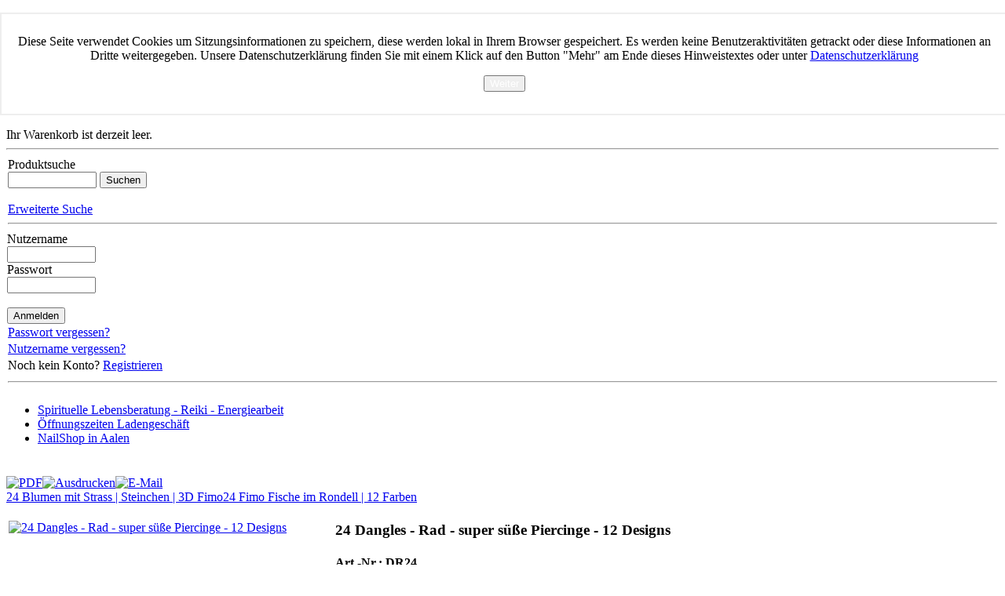

--- FILE ---
content_type: text/html; charset=utf-8
request_url: https://www.cute-nails.de/index.php?page=shop.product_details&flypage=flypage.tpl&product_id=648&category_id=15&option=com_virtuemart&Itemid=11
body_size: 7766
content:
<!DOCTYPE html>
<html dir="ltr" lang="de-de">
<head>
      <meta http-equiv="content-type" content="text/html; charset=utf-8" />
  <meta name="keywords" content="Cute Nails, nails, tips, gel, uv, uv-gel, buffer, sticker, Glitter, Gel, Feilen, nail, nail-art, pigments, jars, files, Pigmente, Stamping, Konad, Schulung, nailshop" />
  <meta name="rights" content="Cute Nails - Claudia Hader" />
  <meta name="description" content="viele verschiedene Motive" />
  <meta name="generator" content="Joomla! - Open Source Content Management" />
  <title>24 Dangles - Rad - super süße Piercinge - 12 Designs</title>
  <link href="/favicon.ico" rel="shortcut icon" type="image/vnd.microsoft.icon" />
  <link rel="stylesheet" href="https://www.cute-nails.de/plugins/system/fmalertcookies/assets/css/bootstrap.min.css" type="text/css" />
  <link rel="stylesheet" href="https://www.cute-nails.de/plugins/system/fmalertcookies/assets/css/custom.css" type="text/css" />
  <script src="/media/system/js/mootools-core.js" type="text/javascript"></script>
  <script src="/media/system/js/core.js" type="text/javascript"></script>
  <script src="/media/system/js/mootools-more.js" type="text/javascript"></script>
  <script src="https://www.cute-nails.de/components/com_virtuemart/fetchscript.php?gzip=0&amp;subdir[0]=/themes/default&amp;file[0]=theme.js&amp;subdir[1]=/js&amp;file[1]=sleight.js&amp;subdir[2]=/js/mootools&amp;file[2]=MUX.Dialog.js&amp;subdir[3]=/js/slimbox-1.71a/js&amp;file[3]=slimbox.js" type="text/javascript"></script>
  <script type="text/javascript">var cart_title = "Warenkorb";var ok_lbl="Weiter";var cancel_lbl="Abbrechen";var notice_lbl="Mitteilung";var vm_live_site="https://www.cute-nails.de";</script>
  <script type="text/javascript">var slimboxurl = 'https://www.cute-nails.de/components/com_virtuemart/js/slimbox-1.71a/';</script>
  <link href="https://www.cute-nails.de/components/com_virtuemart/fetchscript.php?gzip=0&amp;subdir[0]=/themes/default&amp;file[0]=theme.css&amp;subdir[1]=/js/mootools&amp;file[1]=MUX.Dialog.css&amp;subdir[2]=/js/slimbox-1.71a/css&amp;file[2]=slimbox.css" type="text/css" rel="stylesheet" />

    <link rel="stylesheet" href="/templates/system/css/system.css" />
    <link rel="stylesheet" href="/templates/system/css/general.css" />
    
    <meta name="viewport" content="initial-scale = 1.0, maximum-scale = 1.0, user-scalable = no, width = device-width">

    <!--[if lt IE 9]><script src="http://html5shiv.googlecode.com/svn/trunk/html5.js"></script><![endif]-->
    <link rel="stylesheet" href="/templates/cutenails_j25/css/template.css" media="screen">
    <!--[if lte IE 7]><link rel="stylesheet" href="/templates/cutenails_j25/css/template.ie7.css" media="screen" /><![endif]-->
    <link rel="stylesheet" href="/templates/cutenails_j25/css/template.responsive.css" media="all">


    <script>if ('undefined' != typeof jQuery) document._artxJQueryBackup = jQuery;</script>
    <script src="/templates/cutenails_j25/jquery.js"></script>
    <script>jQuery.noConflict();</script>

    <script src="/templates/cutenails_j25/script.js"></script>
    <script>if (document._artxJQueryBackup) jQuery = document._artxJQueryBackup;</script>
    <script src="/templates/cutenails_j25/script.responsive.js"></script>
</head>
<body><!--googleoff: all--><div class="cadre_alert_cookies" id="cadre_alert_cookies" style="opacity:1;text-align:center;position:fixed;z-index:10000;left: 0;right: 0; margin:0px;"><div class="cadre_inner_alert_cookies" style="display: inline-block;width: 100%;margin:auto;max-width:100%;background-color: #FFFFFF;border: 2px solid #eee;"><div class="cadre_inner_texte_alert_cookies" style="display: inline-block;padding:10px;color: #0"><div class="cadre_texte "><p>Diese Seite verwendet Cookies um Sitzungsinformationen zu speichern, diese werden lokal in Ihrem Browser gespeichert. Es werden keine Benutzeraktivitäten getrackt oder diese Informationen an Dritte weitergegeben. Unsere Datenschutzerklärung finden Sie mit einem Klick auf den Button "Mehr" am Ende dieses Hinweistextes oder unter <a href="index.php?option=com_content&view=article&id=42&Itemid=64">Datenschutzerklärung</a></p></div><div class="cadre_bouton "><div class=" col-md-6 col-sm-6 btn_close" style="margin:0;text-align:center"><button onclick="CloseCadreAlertCookie();" style="color:#FFFFFF" class="btn btn-warning  popup-modal-dismiss">Weiter</button></div><div class=" col-md-6 col-sm-6 btn_readmore" style="margin:0;text-align:center"><a style="color:#FFFFFF" class="btn btn-success  read_more" href="/index.php?option=com_content&amp;view=article&amp;id=42&amp;Itemid=64">Mehr</a></div></div></div></div></div><!--googleon: all--><script type="text/javascript">/*<![CDATA[*/var name = "fmalertcookies" + "=";var ca = document.cookie.split(";");var acceptCookie = false;for(var i=0; i<ca.length; i++) {var c = ca[i];while (c.charAt(0)==" ") c = c.substring(1);if (c.indexOf(name) == 0){ acceptCookie = true; document.getElementById("cadre_alert_cookies").style.display="none";}}if(!acceptCookie) { ;for(var i=0; i<ca.length; i++) {var c1 = ca[i];document.cookie= c1+'; expires=Thu, 01 Jan 1970 00:00:00 GMT; path=/';}}var d = new Date();d.setTime(d.getTime() + (30*(24*60*60*1000)));var expires_cookie = "expires="+d.toUTCString();function CloseCadreAlertCookie(){document.getElementById('cadre_alert_cookies').style.display='none'; document.cookie='fmalertcookies=true; '+expires_cookie+'; path=/';}/*]]>*/</script>

<div id="art-main">
    <div class="art-sheet clearfix">
<nav class="art-nav clearfix">
    
<ul class="art-hmenu"><li class="item-11 current active"><a class=" active" href="/index.php?option=com_content&amp;view=featured&amp;Itemid=11">Home</a></li><li class="item-64"><a href="/index.php?option=com_content&amp;view=article&amp;id=42&amp;Itemid=64">Datenschutz</a></li><li class="item-45"><a href="/index.php?option=com_content&amp;view=article&amp;id=14&amp;Itemid=45">AGB Waren &amp; Dienstleistungen</a></li><li class="item-44"><a href="/index.php?option=com_content&amp;view=article&amp;id=13&amp;Itemid=44">Impressum</a></li><li class="item-279"><a href="/index.php?option=com_content&amp;view=article&amp;id=48&amp;Itemid=279">Widerrufsbelehrung</a></li><li class="item-62"><a href="/index.php?option=com_content&amp;view=article&amp;id=25&amp;Itemid=62">Versand &amp; Zahlung</a></li><li class="item-28"><a href="/index.php?option=com_contact&amp;view=contact&amp;id=1&amp;Itemid=28">Kontakt</a></li></ul> 
    </nav>
<header class="art-header clearfix">

    <div class="art-shapes">
<h1 class="art-headline" data-left="1.53%">
    <a href="/"></a>
</h1>


            </div>

                
                    
</header>
<div class="art-layout-wrapper clearfix">
                <div class="art-content-layout">
                    <div class="art-content-layout-row">
                        <div class="art-layout-cell art-sidebar1 clearfix">
<div class="art-block clearfix"><div class="art-blockcontent"><div class="vmCartModule">    
    <div style="margin: 0 auto;">
            <!--<a href="http://virtuemart.net/" target="_blank">
        <img src="https://www.cute-nails.de/components/com_virtuemart/shop_image/ps_image/menu_logo.gif" alt="VirtueMart" width="80" border="0" /></a>
        <br />-->
    Ihr Warenkorb ist derzeit leer.    </div>
    <hr style="clear: both;" />
<div style="float: left;" >
</div>
<div style="float: right;">
</div>
</div></div></div><div class="art-block clearfix"><div class="art-blockcontent"><table cellpadding="1" cellspacing="1" border="0" width="100%">
  
  <!--BEGIN Search Box --> 
  <tr> 
    <td colspan="2">
	  <!--<hr />-->
      <label for="shop_search_field">Produktsuche</label>
      <form action="https://www.cute-nails.de/index.php" method="get">
        <input id="shop_search_field" title="Suchen" class="inputbox" type="text" size="12" name="keyword" />
        <input class="button art-button" type="submit" name="Search" value="Suchen" />
		<input type="hidden" name="Itemid" value="11" />
		<input type="hidden" name="option" value="com_virtuemart" />
		<input type="hidden" name="page" value="shop.browse" />
	  </form>
        <br />
        <a href="index.php?option=com_virtuemart&amp;page=shop.search&amp;Itemid=11">
            Erweiterte Suche        </a>        <hr />
    </td>
  </tr>
  <!-- End Search Box --> 
 	  
		<tr>
		  <td colspan="2" align="left" valign="top" style="margin: 0px; padding: 0px;">
			<form action="https://www.cute-nails.de/index.php?option=com_users&amp;task=user.login" method="post" name="login" id="login">
			<label for="username_vm_login">Nutzername</label><br/>
			<input class="inputbox" type="text" id="username_vm_login" size="12" name="username" />
		  <br/>
			<label for="password_vm_login">Passwort</label><br/>
			<input type="password" class="inputbox" id="password_vm_login" size="12" name="password" />
						<br />
			<input type="hidden" name="remember" value="yes" />
						<input type="hidden" value="login" name="op2" />
			<input type="hidden" value="L2luZGV4LnBocD9wYWdlPXNob3AucHJvZHVjdF9kZXRhaWxzJmZseXBhZ2U9Zmx5cGFnZS50cGwmcHJvZHVjdF9pZD02NDgmY2F0ZWdvcnlfaWQ9MTUmb3B0aW9uPWNvbV92aXJ0dWVtYXJ0Jkl0ZW1pZD0xMQ==" name="return" />
		  	<br/>
			<input type="submit" value="Anmelden" class="button art-button" name="Login" />
			<input type="hidden" name="2ae304d6a048011bc7354455740d3ab5" value="1" />			</form>
		  </td>
		</tr>
		<tr>
		  <td colspan="2">
			<a href="/index.php?option=com_users&amp;view=reset">
			Passwort vergessen?			</a>
		  </td>
		</tr>
				<tr>
		  <td colspan="2">
			<a href="/index.php?option=com_users&amp;view=remind">Nutzername vergessen?</a>
		  </td>
		</tr>
							<tr>
			  <td colspan="2">
				Noch kein Konto?				<a href="index.php?option=com_virtuemart&amp;page=shop.registration&amp;Itemid=11">
				Registrieren				</a>
			  </td>
			</tr>
						<tr>
			  <td colspan="2">
				<hr />
			  </td>
			</tr>
   
</table>
<script type="text/javascript">
var ctThemeXPBase = "https://www.cute-nails.de/modules/mod_virtuemart/ThemeCuteNails/";
</script>
<script src="https://www.cute-nails.de/modules/mod_virtuemart/JSCookTree.js" type="text/javascript"></script>
<link type="text/css" href="https://www.cute-nails.de/modules/mod_virtuemart/ThemeCuteNails/theme.css" rel="stylesheet" media="screen, projection" />
<script src="https://www.cute-nails.de/modules/mod_virtuemart/ThemeCuteNails/theme.js" type="text/javascript"></script>
<div align="left" class="mainlevel" id="div_JSCook_tree_69713acee18dd"></div>
<script type="text/javascript">
//<!--
function JSCook_tree_69713acee18dd_addEvent( obj, type, fn )
{
   if (obj.addEventListener) {
      obj.addEventListener( type, fn, false );
   } else if (obj.attachEvent) {
      obj["e"+type+fn] = fn;
      obj[type+fn] = function() { obj["e"+type+fn]( window.event ); }
      obj.attachEvent( "on"+type, obj[type+fn] );
   }
}

function JSCook_tree_69713acee18dd_removeEvent( obj, type, fn )
{
   if (obj.removeEventListener) {
      obj.removeEventListener( type, fn, false );
   } else if (obj.detachEvent) {
      obj.detachEvent( "on"+type, obj[type+fn] );
      obj[type+fn] = null;
      obj["e"+type+fn] = null;
   }
}

var JSCook_tree_69713acee18dd = 
[
,
[null,'P R E I S S T U R Z','index.php?option=com_virtuemart&page=shop.browse&category_id=42&Itemid=11&TreeId=0','_self','P R E I S S T U R Z'
 ],
[null,'*** Neuheiten ***','index.php?option=com_virtuemart&page=shop.browse&category_id=16&Itemid=11&TreeId=1','_self','*** Neuheiten ***'
 ],
[null,'Kartenlegungen Lebensberatung','index.php?option=com_virtuemart&page=shop.browse&category_id=101&Itemid=11&TreeId=2','_self','Kartenlegungen Lebensberatung'
 ],
[null,'Spirituelle Lebensberatung','index.php?option=com_virtuemart&page=shop.browse&category_id=94&Itemid=11&TreeId=3','_self','Spirituelle Lebensberatung'
 ],
[null,'** ORAKEL KARTEN & BÜCHER **','index.php?option=com_virtuemart&page=shop.browse&category_id=105&Itemid=11&TreeId=4','_self','** ORAKEL KARTEN & BÜCHER **'
 ],
[null,'*** Heilsteine ***','index.php?option=com_virtuemart&page=shop.browse&category_id=107&Itemid=11&TreeId=5','_self','*** Heilsteine ***'
 ],
[null,'Seminare / Kartenlegen und Pendel','index.php?option=com_virtuemart&page=shop.browse&category_id=95&Itemid=11&TreeId=6','_self','Seminare / Kartenlegen und Pendel'
 ],
[null,'* ENERGIE SCHMUCK & STEINE *','index.php?option=com_virtuemart&page=shop.browse&category_id=104&Itemid=11&TreeId=7','_self','* ENERGIE SCHMUCK & STEINE *'
 ],
[null,'Legeschablonen / Energy Boards','index.php?option=com_virtuemart&page=shop.browse&category_id=106&Itemid=11&TreeId=8','_self','Legeschablonen / Energy Boards'
 ],
[null,'* MAGIC ENERGY PRODUKTE *','index.php?option=com_virtuemart&page=shop.browse&category_id=102&Itemid=11&TreeId=9','_self','* MAGIC ENERGY PRODUKTE *'
 ],
[null,'Kerzen & Kerzenhalter','index.php?option=com_virtuemart&page=shop.browse&category_id=100&Itemid=11&TreeId=10','_self','Kerzen & Kerzenhalter'
 ],
[null,'** Lavendel Produkte **','index.php?option=com_virtuemart&page=shop.browse&category_id=103&Itemid=11&TreeId=11','_self','** Lavendel Produkte **'
 ],
[null,'Räucherwerk - Räucherstäbchen','index.php?option=com_virtuemart&page=shop.browse&category_id=97&Itemid=11&TreeId=12','_self','Räucherwerk - Räucherstäbchen'
 ],
[null,'Wandschmuck - Katha´s','index.php?option=com_virtuemart&page=shop.browse&category_id=98&Itemid=11&TreeId=13','_self','Wandschmuck - Katha´s'
 ],
[null,'Esoterik, Räucherwerk, Kerzen','index.php?option=com_virtuemart&page=shop.browse&category_id=90&Itemid=11&TreeId=14','_self','Esoterik, Räucherwerk, Kerzen'
 ,
[null,'Qi Gong Kugeln','index.php?option=com_virtuemart&page=shop.browse&category_id=99&Itemid=11&TreeId=15','_self','Qi Gong Kugeln'
 ]],
[null,'Geschenkartikel','index.php?option=com_virtuemart&page=shop.browse&category_id=81&Itemid=11&TreeId=16','_self','Geschenkartikel'
 ],
[null,'SWAROVSKI ELEMENTS','index.php?option=com_virtuemart&page=shop.browse&category_id=82&Itemid=11&TreeId=17','_self','SWAROVSKI ELEMENTS'
 ],
[null,'Händler / Großeinkäufer','index.php?option=com_virtuemart&page=shop.browse&category_id=46&Itemid=11&TreeId=18','_self','Händler / Großeinkäufer'
 ],
[null,'UV-Gele','index.php?option=com_virtuemart&page=shop.browse&category_id=14&Itemid=11&TreeId=19','_self','UV-Gele'
 ,
[null,'Haftgel','index.php?option=com_virtuemart&page=shop.browse&category_id=49&Itemid=11&TreeId=20','_self','Haftgel'
 ],
[null,'1-Phasen-Gel','index.php?option=com_virtuemart&page=shop.browse&category_id=50&Itemid=11&TreeId=21','_self','1-Phasen-Gel'
 ],
[null,'Make up Camouflage Gel','index.php?option=com_virtuemart&page=shop.browse&category_id=52&Itemid=11&TreeId=22','_self','Make up Camouflage Gel'
 ],
[null,'Aufbaugele','index.php?option=com_virtuemart&page=shop.browse&category_id=35&Itemid=11&TreeId=23','_self','Aufbaugele'
 ],
[null,'French-Gele','index.php?option=com_virtuemart&page=shop.browse&category_id=51&Itemid=11&TreeId=24','_self','French-Gele'
 ],
[null,'Versiegelungsgele','index.php?option=com_virtuemart&page=shop.browse&category_id=36&Itemid=11&TreeId=25','_self','Versiegelungsgele'
 ],
[null,'UV-Gel-Sets','index.php?option=com_virtuemart&page=shop.browse&category_id=37&Itemid=11&TreeId=26','_self','UV-Gel-Sets'
 ]],
[null,'Glitterstäube & Farbpigmente','index.php?option=com_virtuemart&page=shop.browse&category_id=10&Itemid=11&TreeId=27','_self','Glitterstäube & Farbpigmente'
 ,
[null,'Glitterstäube','index.php?option=com_virtuemart&page=shop.browse&category_id=34&Itemid=11&TreeId=28','_self','Glitterstäube'
 ]],
[null,'Stamping & Sponge','index.php?option=com_virtuemart&page=shop.browse&category_id=25&Itemid=11&TreeId=29','_self','Stamping & Sponge'
 ,
[null,'Stamping Lacke','index.php?option=com_virtuemart&page=shop.browse&category_id=27&Itemid=11&TreeId=30','_self','Stamping Lacke'
 ],
[null,'Stamping Schablonen KONAD','index.php?option=com_virtuemart&page=shop.browse&category_id=83&Itemid=11&TreeId=31','_self','Stamping Schablonen KONAD'
 ],
[null,'Stamping Zubehör','index.php?option=com_virtuemart&page=shop.browse&category_id=29&Itemid=11&TreeId=32','_self','Stamping Zubehör'
 ],
[null,'Stamping Schablonen A-Serie','index.php?option=com_virtuemart&page=shop.browse&category_id=86&Itemid=11&TreeId=33','_self','Stamping Schablonen A-Serie'
 ]],
[null,'Pinsel','index.php?option=com_virtuemart&page=shop.browse&category_id=47&Itemid=11&TreeId=34','_self','Pinsel'
 ],
[null,'Feilen & Buffer','index.php?option=com_virtuemart&page=shop.browse&category_id=12&Itemid=11&TreeId=35','_self','Feilen & Buffer'
 ],
[null,'Straßsteine','index.php?option=com_virtuemart&page=shop.browse&category_id=24&Itemid=11&TreeId=36','_self','Straßsteine'
 ],
[null,'Nail Art & Glitzer','index.php?option=com_virtuemart&page=shop.browse&category_id=2&Itemid=11&TreeId=37','_self','Nail Art & Glitzer'
 ,
[null,'Pailletten','index.php?option=com_virtuemart&page=shop.browse&category_id=93&Itemid=11&TreeId=38','_self','Pailletten'
 ],
[null,'Confetti Flitter','index.php?option=com_virtuemart&page=shop.browse&category_id=77&Itemid=11&TreeId=39','_self','Confetti Flitter'
 ],
[null,'Muschelsplitter Shells','index.php?option=com_virtuemart&page=shop.browse&category_id=78&Itemid=11&TreeId=40','_self','Muschelsplitter Shells'
 ],
[null,'Trockenblumen','index.php?option=com_virtuemart&page=shop.browse&category_id=80&Itemid=11&TreeId=41','_self','Trockenblumen'
 ],
[null,'Fimo','index.php?option=com_virtuemart&page=shop.browse&category_id=79&Itemid=11&TreeId=42','_self','Fimo'
 ],
[null,'Einlegemotive','index.php?option=com_virtuemart&page=shop.browse&category_id=76&Itemid=11&TreeId=43','_self','Einlegemotive'
 ]],
[null,'Nail Art Räder','index.php?option=com_virtuemart&page=shop.browse&category_id=44&Itemid=11&TreeId=44','_self','Nail Art Räder'
 ],
[null,'Sticker & Tattoos','index.php?option=com_virtuemart&page=shop.browse&category_id=4&Itemid=11&TreeId=45','_self','Sticker & Tattoos'
 ],
[null,'Gefäße und Behälter leer','index.php?option=com_virtuemart&page=shop.browse&category_id=20&Itemid=11&TreeId=46','_self','Gefäße und Behälter leer'
 ],
[null,'Werkzeug und Zubehör','index.php?option=com_virtuemart&page=shop.browse&category_id=18&Itemid=11&TreeId=47','_self','Werkzeug und Zubehör'
 ,
[null,'Pferdefüßchen und Pro Pusher','index.php?option=com_virtuemart&page=shop.browse&category_id=55&Itemid=11&TreeId=48','_self','Pferdefüßchen und Pro Pusher'
 ],
[null,'Bürsten und Pinsel','index.php?option=com_virtuemart&page=shop.browse&category_id=57&Itemid=11&TreeId=49','_self','Bürsten und Pinsel'
 ],
[null,'Feilschutz','index.php?option=com_virtuemart&page=shop.browse&category_id=59&Itemid=11&TreeId=50','_self','Feilschutz'
 ],
[null,'Displays und Räder','index.php?option=com_virtuemart&page=shop.browse&category_id=60&Itemid=11&TreeId=51','_self','Displays und Räder'
 ],
[null,'Dottis - Spot Swirl - Marmorierwerkzeug','index.php?option=com_virtuemart&page=shop.browse&category_id=61&Itemid=11&TreeId=52','_self','Dottis - Spot Swirl - Marmorierwerkzeug'
 ]],
[null,'Weihnachtsmarkt','index.php?option=com_virtuemart&page=shop.browse&category_id=15&Itemid=11&TreeId=53','_self','Weihnachtsmarkt'
 ]];
var treeindex = ctDraw ('div_JSCook_tree_69713acee18dd', JSCook_tree_69713acee18dd, theme, 'ThemeCuteNails', 0, 0);
//-->
</script>
<input type="hidden" id="TreeId" name="TreeId" value="0" />
<script language="JavaScript" type="text/javascript">ctExposeTreeIndex( treeindex, parseInt(ctGetObject('TreeId').value));</script>
<noscript>
          <a title="P R E I S S T U R Z" style="display:block;" class="mainlevel" href="index.php?page=shop.browse&amp;category_id=42&amp;option=com_virtuemart&amp;Itemid=11" >P R E I S S T U R Z</a>
          <a title="*** Neuheiten ***" style="display:block;" class="mainlevel" href="index.php?page=shop.browse&amp;category_id=16&amp;option=com_virtuemart&amp;Itemid=11" >*** Neuheiten ***</a>
          <a title="Kartenlegungen Lebensberatung" style="display:block;" class="mainlevel" href="index.php?page=shop.browse&amp;category_id=101&amp;option=com_virtuemart&amp;Itemid=11" >Kartenlegungen Lebensberatung</a>
          <a title="Spirituelle Lebensberatung" style="display:block;" class="mainlevel" href="index.php?page=shop.browse&amp;category_id=94&amp;option=com_virtuemart&amp;Itemid=11" >Spirituelle Lebensberatung</a>
          <a title="** ORAKEL KARTEN &amp; BÜCHER **" style="display:block;" class="mainlevel" href="index.php?page=shop.browse&amp;category_id=105&amp;option=com_virtuemart&amp;Itemid=11" >** ORAKEL KARTEN &amp; BÜCHER **</a>
          <a title="*** Heilsteine ***" style="display:block;" class="mainlevel" href="index.php?page=shop.browse&amp;category_id=107&amp;option=com_virtuemart&amp;Itemid=11" >*** Heilsteine ***</a>
          <a title="Seminare / Kartenlegen und Pendel" style="display:block;" class="mainlevel" href="index.php?page=shop.browse&amp;category_id=95&amp;option=com_virtuemart&amp;Itemid=11" >Seminare / Kartenlegen und Pendel</a>
          <a title="* ENERGIE SCHMUCK &amp; STEINE *" style="display:block;" class="mainlevel" href="index.php?page=shop.browse&amp;category_id=104&amp;option=com_virtuemart&amp;Itemid=11" >* ENERGIE SCHMUCK &amp; STEINE *</a>
          <a title="Legeschablonen / Energy Boards" style="display:block;" class="mainlevel" href="index.php?page=shop.browse&amp;category_id=106&amp;option=com_virtuemart&amp;Itemid=11" >Legeschablonen / Energy Boards</a>
          <a title="* MAGIC ENERGY PRODUKTE *" style="display:block;" class="mainlevel" href="index.php?page=shop.browse&amp;category_id=102&amp;option=com_virtuemart&amp;Itemid=11" >* MAGIC ENERGY PRODUKTE *</a>
          <a title="Kerzen &amp; Kerzenhalter" style="display:block;" class="mainlevel" href="index.php?page=shop.browse&amp;category_id=100&amp;option=com_virtuemart&amp;Itemid=11" >Kerzen &amp; Kerzenhalter</a>
          <a title="** Lavendel Produkte **" style="display:block;" class="mainlevel" href="index.php?page=shop.browse&amp;category_id=103&amp;option=com_virtuemart&amp;Itemid=11" >** Lavendel Produkte **</a>
          <a title="Räucherwerk - Räucherstäbchen" style="display:block;" class="mainlevel" href="index.php?page=shop.browse&amp;category_id=97&amp;option=com_virtuemart&amp;Itemid=11" >Räucherwerk - Räucherstäbchen</a>
          <a title="Wandschmuck - Katha´s" style="display:block;" class="mainlevel" href="index.php?page=shop.browse&amp;category_id=98&amp;option=com_virtuemart&amp;Itemid=11" >Wandschmuck - Katha´s</a>
          <a title="Esoterik, Räucherwerk, Kerzen" style="display:block;" class="mainlevel" href="index.php?page=shop.browse&amp;category_id=90&amp;option=com_virtuemart&amp;Itemid=11" >Esoterik, Räucherwerk, Kerzen</a>
          <a title="Geschenkartikel" style="display:block;" class="mainlevel" href="index.php?page=shop.browse&amp;category_id=81&amp;option=com_virtuemart&amp;Itemid=11" >Geschenkartikel</a>
          <a title="SWAROVSKI ELEMENTS" style="display:block;" class="mainlevel" href="index.php?page=shop.browse&amp;category_id=82&amp;option=com_virtuemart&amp;Itemid=11" >SWAROVSKI ELEMENTS</a>
          <a title="Händler / Großeinkäufer" style="display:block;" class="mainlevel" href="index.php?page=shop.browse&amp;category_id=46&amp;option=com_virtuemart&amp;Itemid=11" >Händler / Großeinkäufer</a>
          <a title="UV-Gele" style="display:block;" class="mainlevel" href="index.php?page=shop.browse&amp;category_id=14&amp;option=com_virtuemart&amp;Itemid=11" >UV-Gele</a>
          <a title="Glitterstäube &amp; Farbpigmente" style="display:block;" class="mainlevel" href="index.php?page=shop.browse&amp;category_id=10&amp;option=com_virtuemart&amp;Itemid=11" >Glitterstäube &amp; Farbpigmente</a>
          <a title="Stamping &amp; Sponge" style="display:block;" class="mainlevel" href="index.php?page=shop.browse&amp;category_id=25&amp;option=com_virtuemart&amp;Itemid=11" >Stamping &amp; Sponge</a>
          <a title="Pinsel" style="display:block;" class="mainlevel" href="index.php?page=shop.browse&amp;category_id=47&amp;option=com_virtuemart&amp;Itemid=11" >Pinsel</a>
          <a title="Feilen &amp; Buffer" style="display:block;" class="mainlevel" href="index.php?page=shop.browse&amp;category_id=12&amp;option=com_virtuemart&amp;Itemid=11" >Feilen &amp; Buffer</a>
          <a title="Straßsteine" style="display:block;" class="mainlevel" href="index.php?page=shop.browse&amp;category_id=24&amp;option=com_virtuemart&amp;Itemid=11" >Straßsteine</a>
          <a title="Nail Art &amp; Glitzer" style="display:block;" class="mainlevel" href="index.php?page=shop.browse&amp;category_id=2&amp;option=com_virtuemart&amp;Itemid=11" >Nail Art &amp; Glitzer</a>
          <a title="Nail Art Räder" style="display:block;" class="mainlevel" href="index.php?page=shop.browse&amp;category_id=44&amp;option=com_virtuemart&amp;Itemid=11" >Nail Art Räder</a>
          <a title="Sticker &amp; Tattoos" style="display:block;" class="mainlevel" href="index.php?page=shop.browse&amp;category_id=4&amp;option=com_virtuemart&amp;Itemid=11" >Sticker &amp; Tattoos</a>
          <a title="Gefäße und Behälter leer" style="display:block;" class="mainlevel" href="index.php?page=shop.browse&amp;category_id=20&amp;option=com_virtuemart&amp;Itemid=11" >Gefäße und Behälter leer</a>
          <a title="Werkzeug und Zubehör" style="display:block;" class="mainlevel" href="index.php?page=shop.browse&amp;category_id=18&amp;option=com_virtuemart&amp;Itemid=11" >Werkzeug und Zubehör</a>
          <a title="Weihnachtsmarkt" style="display:block;font-style:italic;" class="mainlevel" href="index.php?page=shop.browse&amp;category_id=15&amp;option=com_virtuemart&amp;Itemid=11" id="active_menu">Weihnachtsmarkt</a>
</noscript></div></div>


                        </div>

                        <div class="art-layout-cell art-content clearfix">
<div class="art-content-layout"><div class="art-content-layout-row"><div class="art-layout-cell" style="width: 100%;"><article class="art-post"><div class="art-postcontent clearfix"><ul class="latestnews">
	<li>
		<a href="/index.php?option=com_content&amp;view=article&amp;id=45:verwoehn-a-wohlfuehl-behandlungen&amp;catid=71:latest&amp;Itemid=11">
			Spirituelle Lebensberatung - Reiki - Energiearbeit</a>
	</li>
	<li>
		<a href="/index.php?option=com_content&amp;view=article&amp;id=37:oeffnungszeiten-ladengeschaeft&amp;catid=71:latest&amp;Itemid=11">
			Öffnungszeiten Ladengeschäft</a>
	</li>
	<li>
		<a href="/index.php?option=com_content&amp;view=article&amp;id=33:nailshop-in-aalen&amp;catid=71:latest&amp;Itemid=11">
			NailShop in Aalen</a>
	</li>
</ul></div></article></div></div></div><article class="art-post art-messages"><div class="art-postcontent clearfix">
<div id="system-message-container">
</div></div></article><article class="art-post"><div class="art-postcontent clearfix">﻿<div id="vmMainPage">


<div class="buttons_heading">
<a href="index2.php?option=com_virtuemart&amp;page=shop.pdf_output&amp;showpage=shop.product_details&amp;pop=1&amp;output=pdf&amp;product_id=648&amp;category_id=15&amp;pop=1" title="PDF" onclick="void window.open('index2.php?option=com_virtuemart&amp;page=shop.pdf_output&amp;showpage=shop.product_details&amp;pop=1&amp;output=pdf&amp;product_id=648&amp;category_id=15&amp;pop=1', '_blank', 'status=no,toolbar=no,scrollbars=yes,titlebar=no,menubar=no,resizable=yes,width=640,height=480,directories=no,location=no');return false;"><img src="https://www.cute-nails.de/media/system/images/pdf_button.png"  alt="PDF" name="PDF" align="middle" border="0" /></a><a href="index.php?option=com_virtuemart&amp;page=shop.product_details&amp;only_page=1&amp;product_id=648&amp;pop=1&amp;tmpl=component&amp;" title="Ausdrucken" onclick="void window.open('index.php?option=com_virtuemart&amp;page=shop.product_details&amp;only_page=1&amp;product_id=648&amp;pop=1&amp;tmpl=component&amp;', '_blank', 'status=no,toolbar=no,scrollbars=yes,titlebar=no,menubar=no,resizable=yes,width=640,height=480,directories=no,location=no');return false;"><img src="https://www.cute-nails.de/media/system/images/printButton.png"  alt="Ausdrucken" name="Ausdrucken" align="middle" border="0" /></a><a href="index.php?tmpl=component&amp;page=shop.recommend&amp;product_id=648&amp;pop=1&amp;tmpl=component&amp;option=com_virtuemart&amp;Itemid=11" title="E-Mail" onclick="void window.open('index.php?tmpl=component&amp;page=shop.recommend&amp;product_id=648&amp;pop=1&amp;tmpl=component&amp;option=com_virtuemart&amp;Itemid=11', '_blank', 'status=no,toolbar=no,scrollbars=yes,titlebar=no,menubar=no,resizable=yes,width=640,height=480,directories=no,location=no,screenX=100,screenY=200');return false;"><img src="https://www.cute-nails.de/media/system/images/emailButton.png"  alt="E-Mail" name="E-Mail" align="middle" border="0" /></a>
</div>
<a class="previous_page" href="index.php?page=shop.product_details&amp;product_id=1427&amp;flypage=shop.flypage&amp;pop=0&amp;option=com_virtuemart&amp;Itemid=11">24 Blumen mit Strass | Steinchen | 3D Fimo</a><a class="next_page" href="index.php?page=shop.product_details&amp;product_id=1408&amp;flypage=shop.flypage&amp;pop=0&amp;option=com_virtuemart&amp;Itemid=11">24 Fimo Fische im Rondell | 12 Farben</a><br style="clear:both;" />
<table border="0" style="width: 100%;">
  <tbody>
	<tr>
	  <td width="33%" rowspan="4" valign="top"><br/>
	  	<a href="https://www.cute-nails.de/components/com_virtuemart/shop_image/product/cff8603044b7f2f87126754052d583d4.jpg" title="24 Dangles - Rad - super süße Piercinge - 12 Designs" rel="lightbox[product648]"><img src="https://www.cute-nails.de/components/com_virtuemart/shop_image/product/6c03e3c87823c052429f28b10b498378.jpg" height="72" width="90" alt="24 Dangles - Rad - super süße Piercinge - 12 Designs" border="0" /><br/></a><br/><br/></td>
	  <td rowspan="1" colspan="2">
	  <h3>24 Dangles - Rad - super süße Piercinge - 12 Designs </h3>
	  </td>
	</tr>
	<tr>
	  <td rowspan="1" colspan="2"><b>Art.-Nr.: DR24</b><br /></td>
	</tr>
		<tr>
      <td width="33%" valign="top" align="left">
      	<strong>Preis pro Einheit (Stück):</strong>      	

	<span class="productPrice">
		25,99 &euro;		(inkl. MwSt.)	</span>


<br />
		</td>
      <td valign="top"><br /></td>
	</tr>
	<tr>
	  <td colspan="2"><a class="button" href="index.php?page=shop.ask&amp;flypage=flypage.tpl&amp;product_id=648&amp;category_id=15&amp;option=com_virtuemart&amp;Itemid=11">Stellen Sie eine Frage zu diesem Produkt</a></td>
	</tr>
	<tr>
		<td rowspan="1" colspan="3"><hr /></td>
	</tr>
	<tr>
	  <td colspan="3">
	  <table width="100%">
		  <tr>
			<td width="auto">
				

			<div class="availabilityHeader">Verfügbarkeit</div>
		<br />
				<span style="font-weight:bold;">
			Lieferzeit: 
		</span>
		<br /><br />
		<img src="https://www.cute-nails.de/components/com_virtuemart/themes/default/images/availability/24h.gif" alt="24h.gif" border="0" /><br />
			* Gilt f&uuml;r Lieferungen nach Deutschland bei Standardversand. Abweichende Lieferzeiten f&uuml;r andere L&auml;nder und Informationen zur Berechnung des Liefertermins finden Sie unter dem Men&uuml;punkt "Versand- &amp; Zahlungsinformationen".
	  </td>
				<td style="width:auto; float:right; vertical-align:bottom; text-align:right;">
<div class="vmCartContainer">
    
    <form action="https://www.cute-nails.de/index.php" method="post" name="addtocart" id="addtocart_69713aced9f4f" class="addtocart_form" onsubmit="handleAddToCart( this.id );return false;">


<div class="vmCartDetails">

<input type="hidden" name="product_id" value="648" />
<input type="hidden" name="prod_id[]" value="648" />
 
 
</div>
         
    <div style="float: right;vertical-align: middle;"> <label for="quantity648" class="quantity_box">Anzahl:&nbsp;</label><input type="text" class="inputboxquantity" size="4" id="quantity648" name="quantity[]" value="1" />
		<input type="button" class="quantity_box_button quantity_box_button_up" onclick="var qty_el = this.parentNode.elements['quantity[]']; var qty = qty_el.value; if( !isNaN( qty )) qty_el.value++;return false;" />
		<input type="button" class="quantity_box_button quantity_box_button_down" onclick="var qty_el = this.parentNode.elements['quantity[]']; var qty = qty_el.value; if( !isNaN( qty ) && qty > 0 ) qty_el.value--;return false;" />
		    
    <input type="submit" class="addtocart_button" value="bestellen" title="bestellen" />
    </div>
        
    <input type="hidden" name="flypage" value="shop.flypage.tpl" />
	<input type="hidden" name="page" value="shop.cart" />
    <input type="hidden" name="manufacturer_id" value="2" />
    <input type="hidden" name="category_id" value="15" />
    <input type="hidden" name="func" value="cartAdd" />
    <input type="hidden" name="option" value="com_virtuemart" />
    <input type="hidden" name="Itemid" value="" />
    <input type="hidden" name="set_price[]" value="" />
    <input type="hidden" name="adjust_price[]" value="" />
    <input type="hidden" name="master_product[]" value="" />
    	</form>
</div>
</td>
	</tr>
		</table>
	  </td>
	</tr>
	<tr>
	  <td rowspan="1" colspan="3"><hr />
	  	<p>
&nbsp;&nbsp;
</p>
<p>
<span style="font-size: small; color: #ff33ff"><strong>Dangles - Piercinge als Anh&auml;nger - mit Steinchen</strong></span>
</p>
<p>
<strong>super s&uuml;&szlig; - viele tuffige Designs - 1 Rad mit 24 St&uuml;ck - je 2 eines Designs</strong>
</p>
<p>
<strong>&nbsp;</strong>
</p>
<p>
<strong>Ob Bl&uuml;mchen, Sternchen, Herzchen oder einfach Tropfen sowie Schl&uuml;ssel oder Schmetterling -einfach niedlich und immer ein Blickfang</strong>
</p>
<p>
<strong>&nbsp;</strong>
</p>
<p>
<strong>Super funkelnd und klasse anzuschauen - mit verschieden farbigen Steinchen besetzt</strong>
</p>
<p>
<strong>&nbsp;</strong>
</p>
<p>
<strong>Stra&szlig;rad (Wheel): 24 Dangles pro Rad</strong>
</p>
<p>
&nbsp;
</p>
<p>
<strong>Jetzt neue Motive: Schmetterlinge, Herzen, Schuhe, neue Blumis u. v. m.&nbsp;</strong>
</p>
<p>
<strong><br />
</strong>
</p>
<br/>
	  	<span style="font-style: italic;"></span>
	  </td>
	</tr>
	<!--<tr>
	  <td rowspan="1" colspan="2"><hr /></td>
	</tr>-->
	<tr>
	  <td colspan="3"></td>
	</tr>
	<tr>
	  <td colspan="3"><hr /></td>
	</tr>
	<tr>
	  <td colspan="3"><br /></td>
	</tr>
	<tr>
	  <td colspan="3">
<hr/>

<h3>Verwandte Produkte...</h3>
 
<table width="100%" align="center">
	<tr>
          	<td valign="top">
      		
<!-- The product name DIV. -->
 <div style="height:77px; float:left; width: 100%;line-height:14px;">
<a title="Piercing Echtsilber oder vergoldet 5 mm und 4 mm" href="index.php?page=shop.product_details&amp;category_id=5&amp;flypage=shop.flypage&amp;product_id=60&amp;option=com_virtuemart&amp;Itemid=11">Piercing Echtsilber oder vergoldet 5 mm und 4 mm</a>
<br />
</div>

<!-- The product image DIV. -->
<div style="height:90px;width: 100%;float:left;margin-top:-15px;">
<a title="Piercing Echtsilber oder vergoldet 5 mm und 4 mm" href="index.php?page=shop.product_details&amp;category_id=5&amp;flypage=shop.flypage&amp;product_id=60&amp;option=com_virtuemart&amp;Itemid=11">
	<img src="https://www.cute-nails.de/components/com_virtuemart/shop_image/product/bf5347ae194ff490a2e5c34140d48d55.jpg" height="90" width="90" alt="Piercing Echtsilber oder vergoldet 5 mm und 4 mm" border="0" /></a>
</div>

<!-- The product price DIV. -->
<div style="width: 100%;float:left;text-align:center;">


	<span class="productPrice">
		1,99 &euro;			</span>


</div>

<!-- The add to cart DIV. -->
<div style="float:left;text-align:center;width: 100%;">

</div>
      	</td>
	      	<td valign="top">
      		
<!-- The product name DIV. -->
 <div style="height:77px; float:left; width: 100%;line-height:14px;">
<a title="Kombi Nagelbohrer silber oder gold * Piercing" href="index.php?page=shop.product_details&amp;category_id=17&amp;flypage=shop.flypage&amp;product_id=349&amp;option=com_virtuemart&amp;Itemid=11">Kombi Nagelbohrer silber oder gold * Piercing</a>
<br />
</div>

<!-- The product image DIV. -->
<div style="height:90px;width: 100%;float:left;margin-top:-15px;">
<a title="Kombi Nagelbohrer silber oder gold * Piercing" href="index.php?page=shop.product_details&amp;category_id=17&amp;flypage=shop.flypage&amp;product_id=349&amp;option=com_virtuemart&amp;Itemid=11">
	<img src="https://www.cute-nails.de/components/com_virtuemart/shop_image/product/1d875b0b99c1f9f75eaac21e9b475e03.jpg" height="72" width="90" alt="Kombi Nagelbohrer silber oder gold * Piercing" border="0" /></a>
</div>

<!-- The product price DIV. -->
<div style="width: 100%;float:left;text-align:center;">


	<span class="productPrice">
		3,99 &euro;			</span>


</div>

<!-- The add to cart DIV. -->
<div style="float:left;text-align:center;width: 100%;">
	<br />
	<form action="https://www.cute-nails.de/index.php" method="post" name="addtocart" id="addtocart">
    <input type="hidden" name="option" value="com_virtuemart" />
    <input type="hidden" name="page" value="shop.cart" />
    <input type="hidden" name="Itemid" value="11" />
    <input type="hidden" name="func" value="cartAdd" />
    <input type="hidden" name="prod_id" value="349" />
    <input type="hidden" name="product_id" value="349" />
    <input type="hidden" name="quantity" value="1" />
    <input type="hidden" name="set_price[]" value="" />
    <input type="hidden" name="adjust_price[]" value="" />
    <input type="hidden" name="master_product[]" value="" />
    <input type="submit" class="addtocart_button_module" value="bestellen" title="bestellen" />
    </form>
	<br />
	
</div>
      	</td>
	    </tr>
</table> 
<br />
	   </td>
	</tr>
		  </tbody>
</table>

<div id="statusBox" style="text-align:center;display:none;visibility:hidden;"></div></div></div></article>


                        </div>
                    </div>
                </div>
            </div>

<footer class="art-footer clearfix"></footer>

    </div>
</div>



</body>
</html>